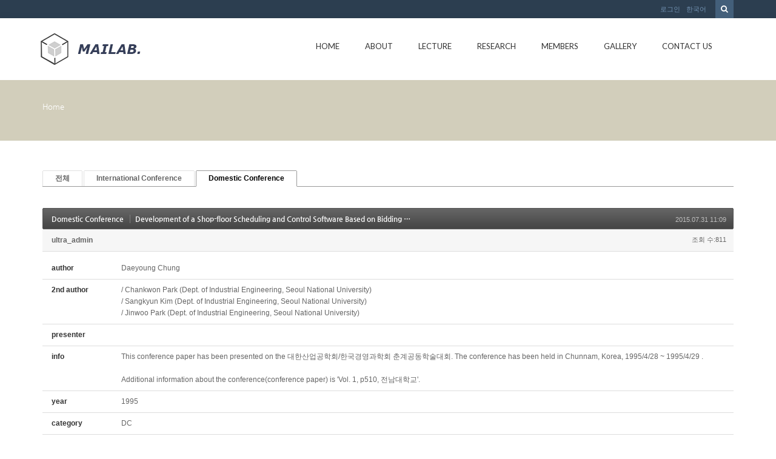

--- FILE ---
content_type: text/html; charset=UTF-8
request_url: http://mailab.snu.ac.kr/index.php?mid=board_oUdi14&category=4632&sort_index=author&order_type=asc&page=1&document_srl=5029
body_size: 51146
content:
<!DOCTYPE html>
<html lang="ko">
<head>
<!-- META -->
<meta charset="utf-8">
<meta name="Generator" content="XpressEngine">
<meta http-equiv="X-UA-Compatible" content="IE=edge">
<!-- TITLE -->
<title>Conference - Development of a Shop-floor Scheduling and Control Software Based on Bidding Algorithm</title>
<!-- CSS -->
<link rel="stylesheet" href="/common/css/xe.min.css?20150924144204" />
<link rel="stylesheet" href="/modules/board/skins/default/board.default.min.css?20150924144228" />
<link rel="stylesheet" href="/layouts/KSO_flatScroll/css/bootstrap.min.css?20150724171651" />
<link rel="stylesheet" href="/layouts/KSO_flatScroll/css/kso-style.min.css?20150724171651" />
<link rel="stylesheet" href="/layouts/KSO_flatScroll/css/layout.css?20150724171651" />
<link rel="stylesheet" href="/layouts/KSO_flatScroll/css/custom.css?20150728144752" />
<!--[if ie 8]><link rel="stylesheet" href="/layouts/KSO_flatScroll/css/ie8.css?20150724171651" />
<![endif]--><link rel="stylesheet" href="/modules/editor/styles/default/style.css?20150924144230" />
<!-- JS -->
<!--[if lt IE 9]><script src="/common/js/jquery-1.x.min.js?20150924144204"></script>
<![endif]--><!--[if gte IE 9]><!--><script src="/common/js/jquery.min.js?20150924144204"></script>
<!--<![endif]--><script src="/common/js/x.min.js?20150924144204"></script>
<script src="/common/js/xe.min.js?20150924144204"></script>
<script src="/modules/board/tpl/js/board.min.js?20150924144228"></script>
<script src="/common/js/respond.min.js?20150924144204"></script>
<script src="/layouts/KSO_flatScroll/js/bootstrap.min.js?20150724171651"></script>
<script src="/layouts/KSO_flatScroll/js/kso-jquery.custom.js?20150724171651"></script>
<script src="/layouts/KSO_flatScroll/js/scrolltopcontrol.js?20150724171651"></script>
<script src="/layouts/KSO_flatScroll/js/jquery.sticky.js?20150724171651"></script>
<script src="/layouts/KSO_flatScroll/js/init.js?20150724171651"></script>
<!-- RSS -->
<!-- ICON -->


<style> .xe_content { font-size:12px; }</style>
<style type="text/css">
	body {background-color:#fff;}
	.nav > li > a {padding-left:20px;padding-right:20px;}
	.conceptColor { color:#D2CEBB;}
	.conceptBorderColor { border-bottom-color:#D2CEBB!important;}
	.conceptBgColor { color:#fff;background:#D2CEBB;}
	.list-group-item a:hover,.list-group-item.on a,
	.iconBox .iconBg i,.kso_widgetTableA td.title a:hover,.iconBox .iconTitle {color:#D2CEBB;}
	.btn-camera:hover {color:#fff;background-color:#D2CEBB;border-color:#D2CEBB;}
	.nav>li>a:hover, .nav>li>a:focus,
	.dropdown-menu > li > a:hover, .dropdown-menu > li > a:focus, .dropdown-menu > .active > a, .dropdown-menu > .active > a:hover, .dropdown-menu > .active > a:focus,
	.nav-pills > li.active > a, .nav-pills > li.active > a:hover, .nav-pills > li.active > a:focus,
	.scrolltotop, #teaser {background:#D2CEBB;}
	#section-2 { background-color:#49C9AF; }
	#section-3 { background-color:#2C3E50; }
	#section-4 { background-color:#F16161; }
	#section-5 { background-color:#3A7EA2; }
	#section-2 .triangle i {color:#49C9AF;}
	#parallax-1 .triangle {border-top-color: #49C9AF;}
	#parallax-2 .triangle {border-top-color: #F16161;}
	#section-4 .triangle {border-top-color: #2C3E50;}
	#section-5 .triangle {border-top-color: #2C3E50;}
	#parallax-1 {background-image:url(./layouts/KSO_flatScroll/img/parallax_img02.jpg);}
	#parallax-2 {background-image:url(./layouts/KSO_flatScroll/img/parallax_img01.jpg);}
	#main-section-1 {min-height:px;}
	#sub-section,.transCover {height:100px;}
	#sub-section {background-image: url();}
@media (min-width: 1200px) {.container {max-width: 1170px;}}
</style>
<meta http-equiv="X-UA-Compatible" content="IE=edge" /><script>
//<![CDATA[
var current_url = "http://mailab.snu.ac.kr/?mid=board_oUdi14&category=4632&sort_index=author&order_type=asc&page=1&document_srl=5029";
var request_uri = "http://mailab.snu.ac.kr/";
var current_mid = "board_oUdi14";
var waiting_message = "서버에 요청 중입니다. 잠시만 기다려주세요.";
var ssl_actions = new Array();
var default_url = "http://mailab.snu.ac.kr/";
xe.current_lang = "ko";
xe.cmd_find = "찾기";
xe.cmd_cancel = "취소";
xe.cmd_confirm = "확인";
xe.msg_no_root = "루트는 선택 할 수 없습니다.";
xe.msg_no_shortcut = "바로가기는 선택 할 수 없습니다.";
xe.msg_select_menu = "대상 메뉴 선택";
//]]>
</script>
</head>
<body>
<!-- 
** KSO FLATSCROLL LAYOUT v1.0
** http://ksodesign.com/
** 
** Copyright 2013 KSODESIGN	 
** Contributing author : KSJade (ksjade@ksodesign.com)
------------------------------------------------------------------>

<!--[if lt IE 8]>
<script src="http://css3-mediaqueries-js.googlecode.com/svn/trunk/css3-mediaqueries.js"></script>
<![endif]-->
<!-- CSS Styles -->
 
<div id="scroll-top"></div>
<div class="kso-container">
	<div>
	<div id="header-top" class="hidden-xs">
		<div class="container">
			<div class="row">
				<div class="col-md-6 col-lg-6">
										<div class="empty_area"></div>				</div>
				<div class="col-md-6 col-lg-6">
					<form action="http://mailab.snu.ac.kr/" method="get"><input type="hidden" name="error_return_url" value="/index.php?mid=board_oUdi14&amp;category=4632&amp;sort_index=author&amp;order_type=asc&amp;page=1&amp;document_srl=5029" />
						<ul class="search-form list-unstyled">
							<li><label for="search"><i class="icon-search"></i></label></li>
							<li>
								<input type="hidden" name="vid" value="" />
								<input type="hidden" name="mid" value="board_oUdi14" />
								<input type="hidden" name="act" value="IS" />
								<input type="text" name="is_keyword" id="search" value="" placeholder="단어 입력 후 엔터..." />		
							</li>
						</ul>					
					</form><!-- search-form -->
					<ul class="nav navbar-nav pull-right">
												
						<li class="dropdown"><a href="#kso-madal" data-toggle="modal">로그인</a></li>						<li class="dropdown">
							<a href="#" class="dropdown-toggle" data-toggle="dropdown">한국어</a>
							<ul class="lang_list dropdown-menu kso-subMenu-left">
								<li><a href="#" onclick="doChangeLangType('en');return false;">English</a>
								</li>							</ul>
						</li>					</ul><!-- login/language -->
				</div>
			</div>
		</div>
	</div><!-- End header-top -->
	<header class="header">
		<!-- md navbar -->
<div class="navbar nav-md hidden-xs">
	<div class="container">
			<div class="navbar-header">
				<a class="sitelogo" href="index.php?mid=page_hpne51">
					<img src="http://mailab.snu.ac.kr/files/attach/images/441/852b16d882a8390e2f96e547c0f5ba03.gif">				</a>
			</div>
			<div class="navbar-collapse collapse pull-right">
				<ul class="nav nav-pills navbar-nav">
					
																		<li class="">
								<a href="/index.php?mid=page_hpne51" class="dropdown-toggle js-activated2" >Home</a>
															</li>
																								<li class="dropdown">
								<a href="/index.php?mid=abtmai" class="dropdown-toggle js-activated2" >About</a>
								<ul class="dropdown-menu">
																														<li class="">
												<a id="dLabel" href="/index.php?mid=abtmai" class="dropdown-toggle"><span class="visible-xs pull-left">-&nbsp;</span> About MAI LAB</a>
																							</li>
																																								<li class="">
												<a id="dLabel" href="/index.php?mid=SNUgntt" class="dropdown-toggle"><span class="visible-xs pull-left">-&nbsp;</span> SNUGANTT</a>
																							</li>
																																								<li class="">
												<a id="dLabel" href="/index.php?mid=visual" class="dropdown-toggle"><span class="visible-xs pull-left">-&nbsp;</span> 영상처리를 이용한 작업측정 시스템</a>
																							</li>
																											</ul>							</li>
																								<li class="dropdown">
								<a href="/index.php?mid=board_qBzg88" class="dropdown-toggle js-activated2" >Lecture</a>
								<ul class="dropdown-menu">
																														<li class="">
												<a id="dLabel" href="/index.php?mid=board_qBzg88" class="dropdown-toggle"><span class="visible-xs pull-left">-&nbsp;</span> Scientific Management</a>
																							</li>
																																								<li class="">
												<a id="dLabel" href="/index.php?mid=board_rGcE68" class="dropdown-toggle"><span class="visible-xs pull-left">-&nbsp;</span> CIMS</a>
																							</li>
																																								<li class="">
												<a id="dLabel" href="/index.php?mid=board_nAzB29" class="dropdown-toggle"><span class="visible-xs pull-left">-&nbsp;</span> ERP</a>
																							</li>
																																								<li class="">
												<a id="dLabel" href="/index.php?mid=board_FmRq49" class="dropdown-toggle"><span class="visible-xs pull-left">-&nbsp;</span> Scheduling</a>
																							</li>
																											</ul>							</li>
																								<li class="dropdown">
								<a href="/index.php?mid=res_area" class="dropdown-toggle js-activated2" >Research</a>
								<ul class="dropdown-menu">
																														<li class="">
												<a id="dLabel" href="/index.php?mid=res_area" class="dropdown-toggle"><span class="visible-xs pull-left">-&nbsp;</span> Research Area</a>
																							</li>
																																								<li class="">
												<a id="dLabel" href="/index.php?mid=board_HldL62" class="dropdown-toggle"><span class="visible-xs pull-left">-&nbsp;</span> Lab Seminar</a>
																							</li>
																																								<li class="dropdown">
												<a id="dLabel" href="/index.php?mid=board_oUdi12" class="dropdown-toggle"><span class="visible-xs pull-left">-&nbsp;</span> Publications</a>
												<ul class="dropdown-menu">
																																										<li class="">
																<a href="/index.php?mid=board_oUdi12">Journal</a>
															</li>
																																																								<li class="">
																<a href="http://147.46.94.158/index.php?mid=board_oUdi14">Conference</a>
															</li>
																																							</ul>											</li>
																																								<li class="">
												<a id="dLabel" href="/index.php?mid=board_Iqqw69" class="dropdown-toggle"><span class="visible-xs pull-left">-&nbsp;</span> Thesis</a>
																							</li>
																																								<li class="">
												<a id="dLabel" href="/index.php?mid=page_fBgx26" class="dropdown-toggle"><span class="visible-xs pull-left">-&nbsp;</span> Project</a>
																							</li>
																																								<li class="">
												<a id="dLabel" href="/index.php?mid=board_XSUi70" class="dropdown-toggle"><span class="visible-xs pull-left">-&nbsp;</span> Lab. Sem. Archive</a>
																							</li>
																																								<li class="">
												<a id="dLabel" href="/index.php?mid=ERP" class="dropdown-toggle"><span class="visible-xs pull-left">-&nbsp;</span> ERP</a>
																							</li>
																											</ul>							</li>
																								<li class="dropdown">
								<a href="/index.php?mid=page_hKoo16" class="dropdown-toggle js-activated2" >Members</a>
								<ul class="dropdown-menu">
																														<li class="">
												<a id="dLabel" href="/index.php?mid=page_hKoo16" class="dropdown-toggle"><span class="visible-xs pull-left">-&nbsp;</span> Professor</a>
																							</li>
																																								<li class="">
												<a id="dLabel" href="/index.php?mid=page_fwlK91" class="dropdown-toggle"><span class="visible-xs pull-left">-&nbsp;</span> Alumni</a>
																							</li>
																																								<li class="">
												<a id="dLabel" href="/index.php?mid=page_hRup07" class="dropdown-toggle"><span class="visible-xs pull-left">-&nbsp;</span> Lab. Members</a>
																							</li>
																											</ul>							</li>
																								<li class="">
								<a href="/index.php?mid=gall" class="dropdown-toggle js-activated2" >Gallery</a>
															</li>
																								<li class="">
								<a href="/index.php?mid=page_eDvX03" class="dropdown-toggle js-activated2" >Contact Us</a>
															</li>
															</ul><!-- End navbar-nav -->
			</div><!-- End navbar-collapse -->
	</div>
</div><!-- End container -->
<!-- End navbar -->
<!-- Login Modal -->
<div class="modal modal-mini fade" id="kso-madal">
	<div class="modal-dialog">
		<div class="modal-content">
			<div class="modal-header">
				<!-- <button type="button" class="close" data-dismiss="modal" aria-hidden="true">&times;</button> -->
				<h4>LOGIN<!-- 로그인 --></h4>
			</div><!-- modal-header -->
			<form action="./" method="post"  class="clear"><input type="hidden" name="error_return_url" value="/index.php?mid=board_oUdi14&amp;category=4632&amp;sort_index=author&amp;order_type=asc&amp;page=1&amp;document_srl=5029" /><input type="hidden" name="mid" value="board_oUdi14" /><input type="hidden" name="vid" value="" /><input type="hidden" name="ruleset" value="@login" />
				<div class="modal-body">
										<input type="hidden" name="act" value="procMemberLogin" />
					<input type="hidden" name="success_return_url" value="/index.php?mid=board_oUdi14&category=4632&sort_index=author&order_type=asc&page=1&document_srl=5029" />
					<div class="form-group">
						<input type="text" class="form-control" name="user_id" id="uid" value="" placeholder="아이디" />
					</div>
					<div class="form-group"  style="margin-bottom:0px;">
						<input type="password" class="form-control" name="password" id="upw" value="" placeholder="비밀번호" />
					<br />
					</div>
					<div class="checkbox" style="margin:0;">
						<label  for="keepid_opt" class="help-inline">
							<input type="checkbox" name="keep_signed" id="keepid_opt" value="Y" onclick="if(this.checked) return confirm('브라우저를 닫더라도 로그인이 계속 유지될 수 있습니다.\n\n로그인 유지 기능을 사용할 경우 다음 접속부터는 로그인할 필요가 없습니다.\n\n단, 게임방, 학교 등 공공장소에서 이용 시 개인정보가 유출될 수 있으니 꼭 로그아웃을 해주세요.');"> 로그인 유지						</label>
					</div>
				</div><!-- modal-body -->
				<div class="modal-footer">
					<a href="/index.php?mid=board_oUdi14&amp;category=4632&amp;sort_index=author&amp;order_type=asc&amp;page=1&amp;document_srl=5029&amp;act=dispMemberSignUpForm" class="kso-btn kso-btn-default">회원가입</a>
					<input type="submit" class="kso-btn kso-btn-primary" value="로그인" />
				</div><!-- modal-footer -->
			</form>
		</div>
	</div>
</div><!-- Modal -->
<!-- xs navbar -->
<div class="navbar nav-xs visible-xs">
	<div class="container">
		<div class="row">
			<div class="navbar-header">
				<button type="button" class="navbar-toggle pull-left" style="margin-left:15px;margin-right:0;" data-toggle="collapse" data-target=".navbar-collapse2">
					<span class="icon-user"></span>
				</button><!-- mobile login-toggle -->
				<button type="button" class="navbar-toggle" data-toggle="collapse" data-target=".navbar-collapse">
					<i class="icon-reorder"></i>
				</button><!-- mobile nav-toggle -->
				<a class="navbar-brand site-logo text-center visible-xs" href="index.php?mid=page_hpne51">
					<img src="http://mailab.snu.ac.kr/files/attach/images/441/852b16d882a8390e2f96e547c0f5ba03.gif" />									</a>	
			</div><!-- End navbar-header -->
			<div class="navbar-collapse2 collapse">
				<!-- Login Mobile -->
				<ul class="nav navbar-nav mobile-nav">
										<li class="dropdown"><a href="/index.php?mid=board_oUdi14&amp;category=4632&amp;sort_index=author&amp;order_type=asc&amp;page=1&amp;document_srl=5029&amp;act=dispMemberLoginForm"><i class="icon-lock"></i>&nbsp; 로그인</a></li>					<li class="dropdown">
						<a href="#" class="dropdown-toggle" data-toggle="dropdown"><i class="icon-globe"></i>&nbsp; 한국어</a>
						<ul class="lang_list dropdown-menu xs-login">
							<li><a href="#" onclick="doChangeLangType('en');return false;">-&nbsp; English</a>
							</li>						</ul>
					</li><!-- language -->
				</ul>	
			</div>
			<div class="navbar-collapse collapse">
				<div id="search-form" class="nav navbar-nav">				
					<form action="http://mailab.snu.ac.kr/" method="get" class="navbar-search"><input type="hidden" name="error_return_url" value="/index.php?mid=board_oUdi14&amp;category=4632&amp;sort_index=author&amp;order_type=asc&amp;page=1&amp;document_srl=5029" />
						<input type="hidden" name="vid" value="" />
						<input type="hidden" name="mid" value="board_oUdi14" />
						<input type="hidden" name="act" value="IS" />
						<input type="text" name="is_keyword" value="" title="검색" class="form-control mobile-form" placeholder="단어 입력 후 엔터..." autocomplete="off" />
						<button type="submit" class="hide btn btn-primary">검색</button>
					</form>						
				</div><!-- search -->
				<ul class="nav navbar-nav">
					
																		<li class="">
								<a href="/index.php?mid=page_hpne51" class="dropdown-toggle js-activated2" ><i class="icon-hand-right visible-xs pull-left"></i>&nbsp; Home</a>
															</li>
																								<li class="dropdown">
								<a href="/index.php?mid=abtmai" class="dropdown-toggle js-activated2" ><i class="icon-hand-right visible-xs pull-left"></i>&nbsp; About</a>
								<ul class="dropdown-menu">
																														<li class="">
												<a id="dLabel" href="/index.php?mid=abtmai" class="dropdown-toggle"><i class="icon-angle-right visible-xs pull-left"></i>&nbsp; About MAI LAB</a>
																							</li>
																																								<li class="">
												<a id="dLabel" href="/index.php?mid=SNUgntt" class="dropdown-toggle"><i class="icon-angle-right visible-xs pull-left"></i>&nbsp; SNUGANTT</a>
																							</li>
																																								<li class="">
												<a id="dLabel" href="/index.php?mid=visual" class="dropdown-toggle"><i class="icon-angle-right visible-xs pull-left"></i>&nbsp; 영상처리를 이용한 작업측정 시스템</a>
																							</li>
																											</ul>							</li>
																								<li class="dropdown">
								<a href="/index.php?mid=board_qBzg88" class="dropdown-toggle js-activated2" ><i class="icon-hand-right visible-xs pull-left"></i>&nbsp; Lecture</a>
								<ul class="dropdown-menu">
																														<li class="">
												<a id="dLabel" href="/index.php?mid=board_qBzg88" class="dropdown-toggle"><i class="icon-angle-right visible-xs pull-left"></i>&nbsp; Scientific Management</a>
																							</li>
																																								<li class="">
												<a id="dLabel" href="/index.php?mid=board_rGcE68" class="dropdown-toggle"><i class="icon-angle-right visible-xs pull-left"></i>&nbsp; CIMS</a>
																							</li>
																																								<li class="">
												<a id="dLabel" href="/index.php?mid=board_nAzB29" class="dropdown-toggle"><i class="icon-angle-right visible-xs pull-left"></i>&nbsp; ERP</a>
																							</li>
																																								<li class="">
												<a id="dLabel" href="/index.php?mid=board_FmRq49" class="dropdown-toggle"><i class="icon-angle-right visible-xs pull-left"></i>&nbsp; Scheduling</a>
																							</li>
																											</ul>							</li>
																								<li class="dropdown">
								<a href="/index.php?mid=res_area" class="dropdown-toggle js-activated2" ><i class="icon-hand-right visible-xs pull-left"></i>&nbsp; Research</a>
								<ul class="dropdown-menu">
																														<li class="">
												<a id="dLabel" href="/index.php?mid=res_area" class="dropdown-toggle"><i class="icon-angle-right visible-xs pull-left"></i>&nbsp; Research Area</a>
																							</li>
																																								<li class="">
												<a id="dLabel" href="/index.php?mid=board_HldL62" class="dropdown-toggle"><i class="icon-angle-right visible-xs pull-left"></i>&nbsp; Lab Seminar</a>
																							</li>
																																								<li class="dropdown">
												<a id="dLabel" href="/index.php?mid=board_oUdi12" class="dropdown-toggle"><i class="icon-angle-right visible-xs pull-left"></i>&nbsp; Publications</a>
												<ul class="dropdown-menu">
																																										<li class="">
																<a href="/index.php?mid=board_oUdi12"><i class="icon-double-angle-right visible-xs pull-left"></i>&nbsp; Journal</a>
															</li>
																																																								<li class="">
																<a href="http://147.46.94.158/index.php?mid=board_oUdi14"><i class="icon-double-angle-right visible-xs pull-left"></i>&nbsp; Conference</a>
															</li>
																																							</ul>											</li>
																																								<li class="">
												<a id="dLabel" href="/index.php?mid=board_Iqqw69" class="dropdown-toggle"><i class="icon-angle-right visible-xs pull-left"></i>&nbsp; Thesis</a>
																							</li>
																																								<li class="">
												<a id="dLabel" href="/index.php?mid=page_fBgx26" class="dropdown-toggle"><i class="icon-angle-right visible-xs pull-left"></i>&nbsp; Project</a>
																							</li>
																																								<li class="">
												<a id="dLabel" href="/index.php?mid=board_XSUi70" class="dropdown-toggle"><i class="icon-angle-right visible-xs pull-left"></i>&nbsp; Lab. Sem. Archive</a>
																							</li>
																																								<li class="">
												<a id="dLabel" href="/index.php?mid=ERP" class="dropdown-toggle"><i class="icon-angle-right visible-xs pull-left"></i>&nbsp; ERP</a>
																							</li>
																											</ul>							</li>
																								<li class="dropdown">
								<a href="/index.php?mid=page_hKoo16" class="dropdown-toggle js-activated2" ><i class="icon-hand-right visible-xs pull-left"></i>&nbsp; Members</a>
								<ul class="dropdown-menu">
																														<li class="">
												<a id="dLabel" href="/index.php?mid=page_hKoo16" class="dropdown-toggle"><i class="icon-angle-right visible-xs pull-left"></i>&nbsp; Professor</a>
																							</li>
																																								<li class="">
												<a id="dLabel" href="/index.php?mid=page_fwlK91" class="dropdown-toggle"><i class="icon-angle-right visible-xs pull-left"></i>&nbsp; Alumni</a>
																							</li>
																																								<li class="">
												<a id="dLabel" href="/index.php?mid=page_hRup07" class="dropdown-toggle"><i class="icon-angle-right visible-xs pull-left"></i>&nbsp; Lab. Members</a>
																							</li>
																											</ul>							</li>
																								<li class="">
								<a href="/index.php?mid=gall" class="dropdown-toggle js-activated2" ><i class="icon-hand-right visible-xs pull-left"></i>&nbsp; Gallery</a>
															</li>
																								<li class="">
								<a href="/index.php?mid=page_eDvX03" class="dropdown-toggle js-activated2" ><i class="icon-hand-right visible-xs pull-left"></i>&nbsp; Contact Us</a>
															</li>
															</ul><!-- End main nav -->
			</div>
		</div>
	</div>
</div><!-- End container -->
<!-- End navbar -->
	</header><!-- End Header -->
	<section id="section-0" class="section-0">
				<div id="sub-section" class="sub-promotion conceptBgColor">
			<div>
				<div class="container">
										<h2></h3>
					<div class="path-wrap">
						<div class="bread_clumb">
							<a href="http://mailab.snu.ac.kr/">Home</a> 
													</div><!-- End bread_clumb -->
					</div>
									</div>
			</div>
		</div>	</section><!-- End Promotion -->
	<section id="kso-content">
		<div class="container">
			<div class="row">
												<div class="col-xs-12 col-md-12 col-lg-12 kso-page">
					    								<div class="board">
			<ul class="cTab">
		<li><a href="/index.php?mid=board_oUdi14&amp;sort_index=author&amp;order_type=asc&amp;document_srl=5029">전체</a></li>
		<li><a href="/index.php?mid=board_oUdi14&amp;category=4630&amp;sort_index=author&amp;order_type=asc">International Conference<!--<em>[95]</em>--></a>
					</li><li class="on"><a href="/index.php?mid=board_oUdi14&amp;category=4632&amp;sort_index=author&amp;order_type=asc">Domestic Conference<!--<em>[154]</em>--></a>
					</li>	</ul><div class="board_read">
	<!-- READ HEADER -->
	<div class="read_header">
		<h1>
			<a href="/index.php?mid=board_oUdi14&amp;category=4632&amp;sort_index=author&amp;order_type=asc&amp;page=1" class="category">Domestic Conference</a>			<a href="http://mailab.snu.ac.kr/index.php?document_srl=5029">Development of a Shop-floor Scheduling and Control Software Based on Bidding Algorithm</a>
		</h1>
		<p class="time">
			2015.07.31 11:09		</p>
		<p class="meta">
									<a href="#popup_menu_area" class="member_4 author" onclick="return false">ultra_admin</a>			<span class="sum">
				<span class="read">조회 수:811</span>
							</span>
		</p>
	</div>
	<!-- /READ HEADER -->
	<!-- Extra Output -->
	<div class="exOut">
		<table border="1" cellspacing="0" summary="Extra Form Output">
			<tr>
				<th scope="row">author</th>
				<td>Daeyoung Chung&nbsp;</td>
			</tr><tr>
				<th scope="row">2nd author</th>
				<td>/ Chankwon Park (Dept. of Industrial Engineering, Seoul National University) <br />
/ Sangkyun Kim (Dept. of Industrial Engineering, Seoul National University) <br />
/ Jinwoo Park (Dept. of Industrial Engineering, Seoul National University)&nbsp;</td>
			</tr><tr>
				<th scope="row">presenter</th>
				<td>&nbsp;</td>
			</tr><tr>
				<th scope="row">info</th>
				<td>This conference paper has been presented on the 대한산업공학회/한국경영과학회 춘계공동학술대회. The conference has been held in Chunnam, Korea, 1995/4/28 ~ 1995/4/29	.<br />
<br />
Additional information about the conference(conference paper) is 'Vol. 1, p510, 전남대학교'.&nbsp;</td>
			</tr><tr>
				<th scope="row">year</th>
				<td>1995&nbsp;</td>
			</tr><tr>
				<th scope="row">category</th>
				<td>DC&nbsp;</td>
			</tr><tr>
				<th scope="row">start / end date</th>
				<td>&nbsp;</td>
			</tr><tr>
				<th scope="row">city / nation</th>
				<td>&nbsp;</td>
			</tr><tr>
				<th scope="row">학회</th>
				<td>공동학회春&nbsp;</td>
			</tr><tr>
				<th scope="row">keywords</th>
				<td>&nbsp;</td>
			</tr><tr>
				<th scope="row">abstract</th>
				<td>&nbsp;</td>
			</tr>		</table>
	</div>	<!-- /Extra Output -->
	<!-- READ BODY -->
	<div class="read_body">
				<!--BeforeDocument(5029,4)--><div class="document_5029_4 xe_content"><p>Download :&nbsp;</p></div><!--AfterDocument(5029,4)-->			</div>
	<!-- /READ BODY -->
	<!-- READ FOOTER -->
	<div class="read_footer">
				<div class="tns">
									<a class="document_5029 action" href="#popup_menu_area" onclick="return false">이 게시물을</a>
			<ul class="sns">
				<li class="twitter link"><a href="http://twitter.com/">Twitter</a></li>
				<li class="facebook link"><a href="http://facebook.com/">Facebook</a></li>
				<li class="delicious link"><a href="http://delicious.com/">Delicious</a></li>
			</ul>
			<script>
				var sTitle = 'Development of a Shop-floor Scheduling and Control Software Based on Bidding Algorithm';
				jQuery(function($){
					$('.twitter>a').snspost({
						type : 'twitter',
						content : sTitle + ' http://mailab.snu.ac.kr/index.php?document_srl=5029'
					});
					$('.facebook>a').snspost({
						type : 'facebook',
						content : sTitle
					});
					$('.delicious>a').snspost({
						type : 'delicious',
						content : sTitle
					});
				});
			</script>
		</div>
				<div class="btnArea"> 
									<span class="etc">
				<a href="/index.php?mid=board_oUdi14&amp;category=4632&amp;sort_index=author&amp;order_type=asc&amp;page=1" class="btn">목록</a>
			</span>
		</div>
	</div>
	<!-- /READ FOOTER -->
</div>
<!-- COMMENT -->
<div class="feedback" id="comment">
	<div class="fbHeader">
		<h2>댓글 <em>0</em></h2>
	</div>
	    	</div>
<div class="fbFooter"> 
	<a href="/index.php?mid=board_oUdi14&amp;category=4632&amp;sort_index=author&amp;order_type=asc&amp;page=1" class="btn">목록</a>
</div>
<!-- /COMMENT -->
<div class="board_list" id="board_list">
	<table width="100%" border="1" cellspacing="0" summary="List of Articles">
		<thead>
			<!-- LIST HEADER -->
			<tr>
								<th scope="col"><span>번호</span></th>																																																																																																<th scope="col"><span><a href="/index.php?mid=board_oUdi14&amp;category=4632&amp;sort_index=journal&amp;order_type=desc&amp;page=1&amp;document_srl=5029">category</a></span></th>																																																				<th scope="col"><span><a href="/index.php?mid=board_oUdi14&amp;category=4632&amp;sort_index=group&amp;order_type=desc&amp;page=1&amp;document_srl=5029">학회</a></span></th>												<th scope="col" class="title"><span>제목</span></th>																																																																																												<th scope="col"><span><a href="/index.php?mid=board_oUdi14&amp;category=4632&amp;sort_index=author&amp;order_type=desc&amp;page=1&amp;document_srl=5029">author</a></span></th>																																																				<th scope="col"><span><a href="/index.php?mid=board_oUdi14&amp;category=4632&amp;sort_index=keyword&amp;order_type=desc&amp;page=1&amp;document_srl=5029">presenter</a></span></th>																																																				<th scope="col"><span><a href="/index.php?mid=board_oUdi14&amp;category=4632&amp;sort_index=year&amp;order_type=desc&amp;page=1&amp;document_srl=5029">year</a></span></th>											</tr>
			<!-- /LIST HEADER -->
		</thead>
				<tbody>
			<!-- NOTICE -->
						<!-- /NOTICE -->
			<!-- LIST -->
			<tr>
								<td class="no">
										154				</td>																																																																																																<td>DC&nbsp;</td>																																																				<td>공동학회春&nbsp;</td>												<td class="title">
					<a href="/index.php?mid=board_oUdi14&amp;category=4632&amp;sort_index=author&amp;order_type=asc&amp;page=1&amp;document_srl=5067">생산계획 단계를 고려한 Job shop 환경에서 Order Release 정책의 유효성 관한 연구</a>
																			</td>																																																																																												<td>Byeongdae Choi&nbsp;</td>																																																				<td>&nbsp;</td>																																																				<td>1999&nbsp;</td>											</tr><tr>
								<td class="no">
										153				</td>																																																																																																<td>DC&nbsp;</td>																																																				<td>공동학회春&nbsp;</td>												<td class="title">
					<a href="/index.php?mid=board_oUdi14&amp;category=4632&amp;sort_index=author&amp;order_type=asc&amp;page=1&amp;document_srl=4995">Implementation of a Production Planning and Scheduling Module for Operations of a Flexible Manufacturing and Assembly System</a>
																			</td>																																																																																												<td>Chankwon Park&nbsp;</td>																																																				<td>&nbsp;</td>																																																				<td>1992&nbsp;</td>											</tr><tr>
								<td class="no">
										152				</td>																																																																																																<td>DC&nbsp;</td>																																																				<td>산업공학秋&nbsp;</td>												<td class="title">
					<a href="/index.php?mid=board_oUdi14&amp;category=4632&amp;sort_index=author&amp;order_type=asc&amp;page=1&amp;document_srl=4997">A Study on the Production Planning and Scheduling Problem in a Flexible</a>
																			</td>																																																																																												<td>Chankwon Park&nbsp;</td>																																																				<td>&nbsp;</td>																																																				<td>1992&nbsp;</td>											</tr><tr>
								<td class="no">
										151				</td>																																																																																																<td>DC&nbsp;</td>																																																				<td>공동학회春&nbsp;</td>												<td class="title">
					<a href="/index.php?mid=board_oUdi14&amp;category=4632&amp;sort_index=author&amp;order_type=asc&amp;page=1&amp;document_srl=5035">Function-to-Process Flow Model Transformation for Design of CIM</a>
																			</td>																																																																																												<td>Chankwon Park&nbsp;</td>																																																				<td>&nbsp;</td>																																																				<td>1996&nbsp;</td>											</tr><tr>
								<td class="no">
										150				</td>																																																																																																<td>DC&nbsp;</td>																																																				<td>경영과학秋&nbsp;</td>												<td class="title">
					<a href="/index.php?mid=board_oUdi14&amp;category=4632&amp;sort_index=author&amp;order_type=asc&amp;page=1&amp;document_srl=5289">BOM구조를 고려한 Job Shop 일정계획에 관한 연구</a>
																			</td>																																																																																												<td>Chiho Moon&nbsp;</td>																																																				<td>&nbsp;</td>																																																				<td>2009&nbsp;</td>											</tr><tr>
								<td class="no">
										149				</td>																																																																																																<td>DC&nbsp;</td>																																																				<td>한국SCM&nbsp;</td>												<td class="title">
					<a href="/index.php?mid=board_oUdi14&amp;category=4632&amp;sort_index=author&amp;order_type=asc&amp;page=1&amp;document_srl=5231">역공급사슬 구현을 위한 Reference Model 개발 및 전략적 RoadMap에 관한 연구</a>
																			</td>																																																																																												<td>Chihoon Lim&nbsp;</td>																																																				<td>&nbsp;</td>																																																				<td>2005&nbsp;</td>											</tr><tr>
								<td class="no">
										148				</td>																																																																																																<td>DC&nbsp;</td>																																																				<td>공동학회春&nbsp;</td>												<td class="title">
					<a href="/index.php?mid=board_oUdi14&amp;category=4632&amp;sort_index=author&amp;order_type=asc&amp;page=1&amp;document_srl=4634">Manufacturing/Remanufacturing 환경에서의 유전 알고리즘을 이용한 생산계획</a>
																			</td>																																																																																												<td>Chihoon Lim&nbsp;</td>																																																				<td>&nbsp;</td>																																																				<td>2005&nbsp;</td>											</tr><tr>
								<td class="no">
					&raquo;									</td>																																																																																																<td>DC&nbsp;</td>																																																				<td>공동학회春&nbsp;</td>												<td class="title">
					<a href="/index.php?mid=board_oUdi14&amp;category=4632&amp;sort_index=author&amp;order_type=asc&amp;page=1&amp;document_srl=5029">Development of a Shop-floor Scheduling and Control Software Based on Bidding Algorithm</a>
																			</td>																																																																																												<td>Daeyoung Chung&nbsp;</td>																																																				<td>&nbsp;</td>																																																				<td>1995&nbsp;</td>											</tr><tr>
								<td class="no">
										146				</td>																																																																																																<td>DC&nbsp;</td>																																																				<td>시뮬레이션秋&nbsp;</td>												<td class="title">
					<a href="/index.php?mid=board_oUdi14&amp;category=4632&amp;sort_index=author&amp;order_type=asc&amp;page=1&amp;document_srl=5047">금형 생산 시스템의 일정 계획 시스템 개발에 관한 연구</a>
																			</td>																																																																																												<td>Daeyoung Chung&nbsp;</td>																																																				<td>&nbsp;</td>																																																				<td>1997&nbsp;</td>											</tr><tr>
								<td class="no">
										145				</td>																																																																																																<td>DC&nbsp;</td>																																																				<td>산업공학秋&nbsp;</td>												<td class="title">
					<a href="/index.php?mid=board_oUdi14&amp;category=4632&amp;sort_index=author&amp;order_type=asc&amp;page=1&amp;document_srl=5059">외주를 고려한 납기제약 일정계획 문제에 관한 연구</a>
																			</td>																																																																																												<td>Daeyoung Chung&nbsp;</td>																																																				<td>&nbsp;</td>																																																				<td>1998&nbsp;</td>											</tr><tr>
								<td class="no">
										144				</td>																																																																																																<td>DC&nbsp;</td>																																																				<td>공동학회春&nbsp;</td>												<td class="title">
					<a href="/index.php?mid=board_oUdi14&amp;category=4632&amp;sort_index=author&amp;order_type=asc&amp;page=1&amp;document_srl=5081">생산능력 조정을 고려한 Job Shop 일정계획 문제에 관한 연구</a>
																			</td>																																																																																												<td>Daeyoung Chung&nbsp;</td>																																																				<td>&nbsp;</td>																																																				<td>1999&nbsp;</td>											</tr><tr>
								<td class="no">
										143				</td>																																																																																																<td>DC&nbsp;</td>																																																				<td>산업공학秋&nbsp;</td>												<td class="title">
					<a href="/index.php?mid=board_oUdi14&amp;category=4632&amp;sort_index=author&amp;order_type=asc&amp;page=1&amp;document_srl=5173">분산객체와 XML 기반의 생산관리 컴포넌트 개발에 관한 연구</a>
																			</td>																																																																																												<td>Daiki Min&nbsp;</td>																																																				<td>&nbsp;</td>																																																				<td>2000&nbsp;</td>											</tr><tr>
								<td class="no">
										142				</td>																																																																																																<td>DC&nbsp;</td>																																																				<td>공동학회春&nbsp;</td>												<td class="title">
					<a href="/index.php?mid=board_oUdi14&amp;category=4632&amp;sort_index=author&amp;order_type=asc&amp;page=1&amp;document_srl=5337">분산전원을 고려한 전기자동차 배터리교환소 최적 운영 모델</a>
																			</td>																																																																																												<td>Donghyun Kim&nbsp;</td>																																																				<td>&nbsp;</td>																																																				<td>2013&nbsp;</td>											</tr><tr>
								<td class="no">
										141				</td>																																																																																																<td>DC&nbsp;</td>																																																				<td>산업공학秋&nbsp;</td>												<td class="title">
					<a href="/index.php?mid=board_oUdi14&amp;category=4632&amp;sort_index=author&amp;order_type=asc&amp;page=1&amp;document_srl=5343">마이크로그리드 환경을 고려한 전기자동차 배터리교환소 운영모델</a>
																			</td>																																																																																												<td>Donghyun Kim&nbsp;</td>																																																				<td>&nbsp;</td>																																																				<td>2013&nbsp;</td>											</tr><tr>
								<td class="no">
										140				</td>																																																																																																<td>DC&nbsp;</td>																																																				<td>시뮬레이션秋&nbsp;</td>												<td class="title">
					<a href="/index.php?mid=board_oUdi14&amp;category=4632&amp;sort_index=author&amp;order_type=asc&amp;page=1&amp;document_srl=5221">시스템 다이내믹스를 이용한 자동차 역공급사슬의 정량적 분석</a>
																			</td>																																																																																												<td>Dongjoon Lim&nbsp;</td>																																																				<td>&nbsp;</td>																																																				<td>2005&nbsp;</td>											</tr><tr>
								<td class="no">
										139				</td>																																																																																																<td>DC&nbsp;</td>																																																				<td>공동학회春&nbsp;</td>												<td class="title">
					<a href="/index.php?mid=board_oUdi14&amp;category=4632&amp;sort_index=author&amp;order_type=asc&amp;page=1&amp;document_srl=5251">Indoor Location System using Vision and RFID Technology</a>
																			</td>																																																																																												<td>Dongmyung Lee&nbsp;</td>																																																				<td>&nbsp;</td>																																																				<td>2007&nbsp;</td>											</tr><tr>
								<td class="no">
										138				</td>																																																																																																<td>DC&nbsp;</td>																																																				<td>산업공학秋&nbsp;</td>												<td class="title">
					<a href="/index.php?mid=board_oUdi14&amp;category=4632&amp;sort_index=author&amp;order_type=asc&amp;page=1&amp;document_srl=5076">Job Shop 조기완료시간 및 납기지연시간을 최소화하는 방법에 대한 연구</a>
															<img src="http://mailab.snu.ac.kr/modules/document/tpl/icons/file.gif" alt="file" title="file" style="margin-right:2px;" />				</td>																																																																																												<td>Dongsu Park&nbsp;</td>																																																				<td>&nbsp;</td>																																																				<td>1999&nbsp;</td>											</tr><tr>
								<td class="no">
										137				</td>																																																																																																<td>DC&nbsp;</td>																																																				<td>산업공학秋&nbsp;</td>												<td class="title">
					<a href="/index.php?mid=board_oUdi14&amp;category=4632&amp;sort_index=author&amp;order_type=asc&amp;page=1&amp;document_srl=5073">공급 사슬상에서 생산/유통 시스템의 계층적 계획에 관한 연구</a>
															<img src="http://mailab.snu.ac.kr/modules/document/tpl/icons/file.gif" alt="file" title="file" style="margin-right:2px;" />				</td>																																																																																												<td>Dosung Go&nbsp;</td>																																																				<td>&nbsp;</td>																																																				<td>1999&nbsp;</td>											</tr><tr>
								<td class="no">
										136				</td>																																																																																																<td>DC&nbsp;</td>																																																				<td>공동학회春&nbsp;</td>												<td class="title">
					<a href="/index.php?mid=board_oUdi14&amp;category=4632&amp;sort_index=author&amp;order_type=asc&amp;page=1&amp;document_srl=5063">제조 셀의 의사결정지원을 위한 음성인식 시스템의 구현에 관한 연구</a>
																			</td>																																																																																												<td>Eoksu Sim&nbsp;</td>																																																				<td>&nbsp;</td>																																																				<td>1999&nbsp;</td>											</tr><tr>
								<td class="no">
										135				</td>																																																																																																<td>DC&nbsp;</td>																																																				<td>한국SCM春&nbsp;</td>												<td class="title">
					<a href="/index.php?mid=board_oUdi14&amp;category=4632&amp;sort_index=author&amp;order_type=asc&amp;page=1&amp;document_srl=5177">SC Network Design Considering Multi-level, Multi-product, Capacitated Facility</a>
																			</td>																																																																																												<td>Eoksu Sim&nbsp;</td>																																																				<td>&nbsp;</td>																																																				<td>2000&nbsp;</td>											</tr>			<!-- /LIST -->
		</tbody>	</table>
</div>
<div class="list_footer">
	<div class="pagination">
		<a href="/index.php?mid=board_oUdi14&amp;category=4632&amp;sort_index=author&amp;order_type=asc" class="direction prev"><span></span><span></span> 첫 페이지</a> 
					<strong>1</strong> 
								 
			<a href="/index.php?mid=board_oUdi14&amp;category=4632&amp;sort_index=author&amp;order_type=asc&amp;page=2">2</a>					 
			<a href="/index.php?mid=board_oUdi14&amp;category=4632&amp;sort_index=author&amp;order_type=asc&amp;page=3">3</a>					 
			<a href="/index.php?mid=board_oUdi14&amp;category=4632&amp;sort_index=author&amp;order_type=asc&amp;page=4">4</a>					 
			<a href="/index.php?mid=board_oUdi14&amp;category=4632&amp;sort_index=author&amp;order_type=asc&amp;page=5">5</a>					 
			<a href="/index.php?mid=board_oUdi14&amp;category=4632&amp;sort_index=author&amp;order_type=asc&amp;page=6">6</a>					 
			<a href="/index.php?mid=board_oUdi14&amp;category=4632&amp;sort_index=author&amp;order_type=asc&amp;page=7">7</a>					 
			<a href="/index.php?mid=board_oUdi14&amp;category=4632&amp;sort_index=author&amp;order_type=asc&amp;page=8">8</a>				<a href="/index.php?mid=board_oUdi14&amp;category=4632&amp;sort_index=author&amp;order_type=asc&amp;page=8" class="direction next">끝 페이지 <span></span><span></span></a>
	</div>	<div class="btnArea">
		<a href="/index.php?mid=board_oUdi14&amp;category=4632&amp;sort_index=author&amp;order_type=asc&amp;page=1&amp;act=dispBoardWrite" class="btn">쓰기</a>
			</div>
	<button type="button" class="bsToggle" title="검색">검색</button>
	<form action="http://mailab.snu.ac.kr/" method="get" onsubmit="return procFilter(this, search)" id="board_search" class="board_search" ><input type="hidden" name="act" value="" />
		<input type="hidden" name="vid" value="" />
		<input type="hidden" name="mid" value="board_oUdi14" />
		<input type="hidden" name="category" value="4632" />
		<input type="text" name="search_keyword" value="" title="검색" class="iText" />
		<select name="search_target">
			<option value="title_content">제목+내용</option><option value="title">제목</option><option value="content">내용</option><option value="comment">댓글</option><option value="user_name">이름</option><option value="nick_name">닉네임</option><option value="user_id">아이디</option><option value="tag">태그</option><option value="extra_vars1">author</option><option value="extra_vars3">presenter</option><option value="extra_vars4">info</option><option value="extra_vars6">category</option>		</select>
		<button type="submit" class="btn" onclick="xGetElementById('board_search').submit();return false;">검색</button>
        	</form>	<a href="/index.php?mid=board_oUdi14&amp;category=4632&amp;sort_index=author&amp;order_type=asc&amp;page=1&amp;document_srl=5029&amp;act=dispBoardTagList" class="tagSearch" title="태그">태그</a>
</div>
	</div>
				</div>							</div>
		</div>
	</section>	<section id="section-6" class="section-6">
		<div class="footer-top">
			<div class="container">
													<div class="col-lg-6 col-md-6">
												<h5>Address</h5>						<div class="base-line"></div>
												<p>39-317, Dept. of Industrial Engineering, <p>Seoul National University,
Shillim-dong, Gwanak-gu, <p>Seoul, 151-744 Korea</p>					</div>
					<div class="col-lg-6 col-md-6">
												<h5>Contacts</h5>						<div class="base-line"></div>
												<p>+82-2-880-7182</p>					</div>
											
							</div>		</div>		<div class="footer-bottom">
			<div class="container">
								<div class="text-center">Designed by MAILAB. All Rights Reserved.</div>			</div>
		</div>
	</section>
</div>
</div>
<script>
(function ($) {$('.carousel').carousel({interval: 7000});}) (jQuery);
(function($) {$('.kso-tooltip').tooltip();}) (jQuery);
</script>
<script type="text/javascript">
	(function($) {
		$(document).ready(function(){
			$(".navbar.nav-md").sticky({topSpacing:0, className: 'sticked', wrapperClassName: 'kso-sticky hidden-xs'});
		});
	}) (jQuery);
</script>
<!-- JavaScripts -->
<!-- ETC -->
<div class="wfsr"></div>
<script src="/files/cache/js_filter_compiled/d046d1841b9c79c545b82d3be892699d.ko.compiled.js?20151201103529"></script><script src="/files/cache/js_filter_compiled/1bdc15d63816408b99f674eb6a6ffcea.ko.compiled.js?20151201103529"></script><script src="/files/cache/js_filter_compiled/9b007ee9f2af763bb3d35e4fb16498e9.ko.compiled.js?20151201103529"></script><script src="/addons/autolink/autolink.js?20150924144155"></script><script src="/modules/board/skins/default/board.default.min.js?20150924144228"></script><script src="/files/cache/ruleset/091de5cb8007eef3335d65f1db48beb2.ko.js?20151201103522"></script></body>
</html>
